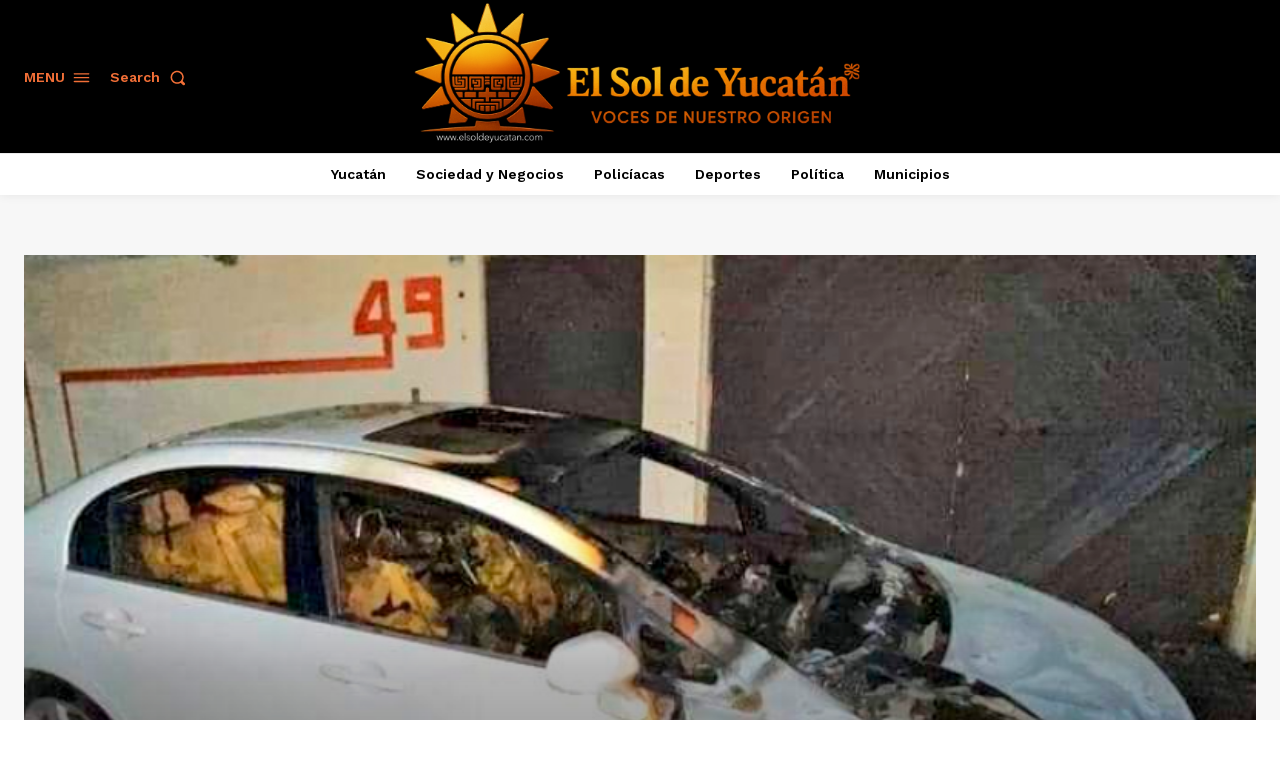

--- FILE ---
content_type: text/html; charset=utf-8
request_url: https://www.google.com/recaptcha/api2/aframe
body_size: 269
content:
<!DOCTYPE HTML><html><head><meta http-equiv="content-type" content="text/html; charset=UTF-8"></head><body><script nonce="l0bHsWRBgA0VQaZzfxa9gw">/** Anti-fraud and anti-abuse applications only. See google.com/recaptcha */ try{var clients={'sodar':'https://pagead2.googlesyndication.com/pagead/sodar?'};window.addEventListener("message",function(a){try{if(a.source===window.parent){var b=JSON.parse(a.data);var c=clients[b['id']];if(c){var d=document.createElement('img');d.src=c+b['params']+'&rc='+(localStorage.getItem("rc::a")?sessionStorage.getItem("rc::b"):"");window.document.body.appendChild(d);sessionStorage.setItem("rc::e",parseInt(sessionStorage.getItem("rc::e")||0)+1);localStorage.setItem("rc::h",'1769245257734');}}}catch(b){}});window.parent.postMessage("_grecaptcha_ready", "*");}catch(b){}</script></body></html>